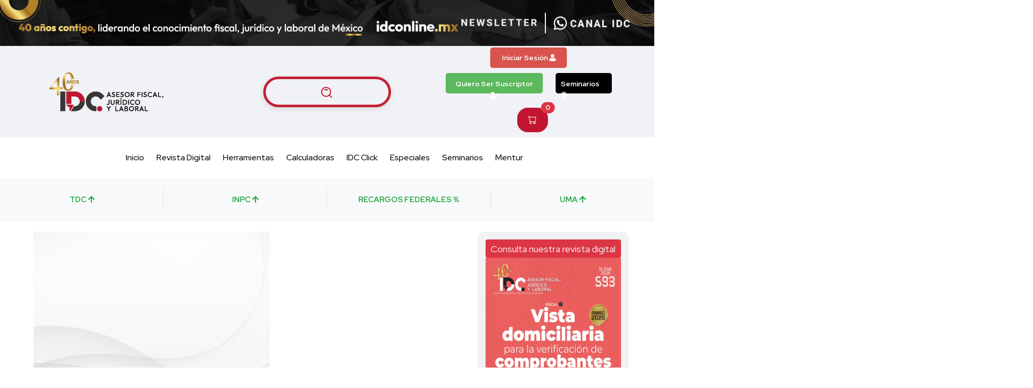

--- FILE ---
content_type: text/html; charset=UTF-8
request_url: https://idconline.mx/fiscal/la-empresa-consulta/2006/impuesto-sobre-la-renta/declaracion-de-clientes-y-proveedores
body_size: 10694
content:

<!doctype html>
<html class="no-js" lang="es">

<head>
  <meta charset="utf-8">
  <meta http-equiv="x-ua-compatible" content="ie=edge">
  <!-- <title>IDC</title> -->
  <title> IDC</title>
  <script>
    document.domain = "idconline.mx";
  </script>
  <!-- <meta name="robots" content="noindex, follow" /> -->
  <!-- <meta name="robots" content="all" /> -->
  <meta name="robots" content="index, follow">


  <!-- <meta name="description" content="IDC Online"> -->
  <meta name="description" content="Artículos de análisis, indicadores, herramientas y calculadoras útiles para el cumplimiento de obligaciones fiscales, legales, laborales, de seguridad social, y de comercio exterior.">
  <meta name="keywords"
    content="Análisis de obligaciones fiscales, Indicadores fiscales útiles, Herramientas de cumplimiento legal, Calculadoras de obligaciones fiscales, Cumplimiento de obligaciones fiscales, Obligaciones legales y laborales, Seguridad social y obligaciones laborales, Herramientas de comercio exterior, Indicadores de comercio exterior, Análisis de seguridad social, Calculadoras de seguridad social">
  <link rel="canonical" href="https://idconline.mx/fiscal/la-empresa-consulta/2006/impuesto-sobre-la-renta/declaracion-de-clientes-y-proveedores">

  <!-- Metatags de Open Graph -->
  <!-- <meta property="og:type" content="website"> -->
  <meta property="og:type" content="article">
  <meta property="og:title" content="idconline">
  <meta property="og:description" content="Artículos de análisis, indicadores, herramientas y calculadoras útiles para el cumplimiento de obligaciones fiscales, legales, laborales, de seguridad social, y de comercio exterior.">
  <meta property="og:image" content="https://idconline.mx/assets/images/thumbnail.png">
  <meta property="og:url" content="https://idconline.mx/fiscal/la-empresa-consulta/2006/impuesto-sobre-la-renta/declaracion-de-clientes-y-proveedores">

  <!-- Twitter Cards -->
  <meta name="twitter:card" content="summary_large_image">
  <meta name="twitter:title" content="idconline">
  <meta name="twitter:description" content="Artículos de análisis, indicadores, herramientas y calculadoras útiles para el cumplimiento de obligaciones fiscales, legales, laborales, de seguridad social, y de comercio exterior.">
  <meta name="twitter:image" content="https://idconline.mx/assets/images/thumbnail.png"">

  <!-- Another Cards -->
  <meta property="og:site_name" content="idconline">
  <meta property="og:locale" content="es_MX">
  <meta name="viewport" content="width=device-width, initial-scale=1.0, shrink-to-fit=no">
  <base href="https://idconline.mx/" />
  <!-- Favicon -->
  <link rel="shortcut icon" type="image/x-icon" href="assets/images/favicon.idc.png">
  <link rel="preconnect" href="https://cdn.jsdelivr.net">
  <link rel="preconnect" href="https://cdnjs.cloudflare.com">
  <link rel="dns-prefetch" href="//www.googletagmanager.com">
  <link rel="dns-prefetch" href="//securepubads.g.doubleclick.net">
  <link rel="preconnect" href="https://cms.idconline.mx" crossorigin>

  
  <!-- CSS Crítico - Carga inmediata -->
  <link rel="stylesheet" href="assets/css/vendor/bootstrap.min.css">
  <link rel="stylesheet" href="assets/css/style.min.css">  

  <!-- CSS No crítico - Carga diferida -->
  <link rel="preload" href="https://cdn.jsdelivr.net/npm/bootstrap-icons@1.11.3/font/bootstrap-icons.min.css" as="style" onload="this.onload=null;this.rel='stylesheet'">
  <link rel="preload" href="assets/css/vendor/font-awesome.css" as="style" onload="this.onload=null;this.rel='stylesheet'">
  <!-- <link rel="preload" href="https://cdnjs.cloudflare.com/ajax/libs/font-awesome/6.4.0/css/all.min.css" as="style" onload="this.onload=null;this.rel='stylesheet'"> -->
  <link rel="preload" href="assets/css/vendor/slick.css" as="style" onload="this.onload=null;this.rel='stylesheet'">
  <link rel="preload" href="assets/css/vendor/slick-theme.css" as="style" onload="this.onload=null;this.rel='stylesheet'">
  <link rel="preload" href="assets/css/vendor/base.css" as="style" onload="this.onload=null;this.rel='stylesheet'">
  <link rel="preload" href="assets/css/extra.css" as="style" onload="this.onload=null;this.rel='stylesheet'">
  <link rel="preload" href="https://cdn.jsdelivr.net/npm/swiper@11/swiper-bundle.min.css" as="style" onload="this.onload=null;this.rel='stylesheet'">
  <link rel="preload" href="https://cdnjs.cloudflare.com/ajax/libs/toastify-js/1.6.1/toastify.css" as="style" onload="this.onload=null;this.rel='stylesheet'">

    <!-- Fallback para navegadores que no soporten preload -->
  <noscript>
    <link rel="stylesheet" href="https://cdn.jsdelivr.net/npm/bootstrap-icons@1.11.3/font/bootstrap-icons.min.css">
    <link rel="stylesheet" href="assets/css/vendor/font-awesome.css">
    <link rel="stylesheet" href="https://cdnjs.cloudflare.com/ajax/libs/font-awesome/6.4.0/css/all.min.css">
    <link rel="stylesheet" href="assets/css/vendor/slick.css">
    <link rel="stylesheet" href="assets/css/vendor/slick-theme.css">
    <link rel="stylesheet" href="assets/css/vendor/base.css">
    <link rel="stylesheet" href="assets/css/extra.css">
    <link rel="stylesheet" href="https://cdn.jsdelivr.net/npm/swiper@11/swiper-bundle.min.css">
    <link rel="stylesheet" href="https://cdnjs.cloudflare.com/ajax/libs/toastify-js/1.6.1/toastify.css">
  </noscript>
  <!-- Marfeel -->
  <script defer type="text/javascript">
    ! function() {
      "use strict";

      function e(e) {
        var t = !(arguments.length > 1 && void 0 !== arguments[1]) || arguments[1],
          c = document.createElement("script");
        c.src = e, t ? c.type = "module" : (c.async = !0, c.type = "text/javascript", c.setAttribute("nomodule", ""));
        var n = document.getElementsByTagName("script")[0];
        n.parentNode.insertBefore(c, n)
      }! function(t, c) {
        ! function(t, c, n) {
          var a, o, r;
          n.accountId = c, null !== (a = t.marfeel) && void 0 !== a || (t.marfeel = {}), null !== (o = (r = t.marfeel).cmd) && void 0 !== o || (r.cmd = []), t.marfeel.config = n;
          var i = "https://sdk.mrf.io/statics";
          e("".concat(i, "/marfeel-sdk.js?id=").concat(c), !0), e("".concat(i, "/marfeel-sdk.es5.js?id=").concat(c), !1)
        }(t, c, arguments.length > 2 && void 0 !== arguments[2] ? arguments[2] : {})
      }(window, 6131, {} /* Config */ )
    }();
  </script>
  <!-- AMP -->
  <script async custom-element="amp-analytics" src="https://cdn.ampproject.org/v0/amp-analytics-0.1.js"></script>
  <!-- Taboola -->
  <script defer type="text/javascript">
    window._taboola = window._taboola || [];
    _taboola.push({
      article: 'auto'
    });
    ! function(e, f, u, i) {
      if (!document.getElementById(i)) {
        e.async = 1;
        e.src = u;
        e.id = i;
        f.parentNode.insertBefore(e, f);
      }
    }(document.createElement('script'),
      document.getElementsByTagName('script')[0],
      '//cdn.taboola.com/libtrc/ginmedia-idc/loader.js',
      'tb_loader_script');
    if (window.performance && typeof window.performance.mark == 'function') {
      window.performance.mark('tbl_ic');
    }
  </script>

  <!-- <link rel="stylesheet" href="assets/css/carrusel.css">
  <link rel="stylesheet" href="assets/css/carrusel-lvstreaming.css"> -->


  <!-- Scripts Diferidos para Evitar Bloqueos -->
  <script defer src="https://cdn.jsdelivr.net/npm/swiper@11/swiper-bundle.min.js"></script>
  <!--   <script defer src="https://cdn.jsdelivr.net/npm/bootstrap@5.3.0/dist/js/bootstrap.bundle.min.js"></script>
  <script defer src="https://cdn.jsdelivr.net/npm/sweetalert2@11"></script>
  <script defer src="https://cdn.jsdelivr.net/npm/toastify-js"></script>
  <script defer src="https://cdnjs.cloudflare.com/ajax/libs/popper.js/1.14.3/umd/popper.min.js"></script> -->
  <script defer src="https://platform-api.sharethis.com/js/sharethis.js#property=642c58da3337a000130c3569&product=inline-share-buttons"></script>
  
  
  
  <style>
    img {
      image-rendering: auto !important;
    }

    iframe {
      width: 100% !important;
    }

    iframe[src*="youtube.com"] {
      /* width: 100% !important; */
      /* Hace que el iframe ocupe el 100% del ancho del contenedor */
      height: 600px !important;
      /* Ajusta la altura automáticamente para mantener la relación de aspecto */
      border: 0 !important;
      /* Elimina el borde del iframe */
    }

    .iframe {
      height: 600px;
    }

    /* Opcional: para mantener una relación de aspecto 16:9 */
    .embed-container {
      position: relative;
      padding-bottom: 56.25%;
      /* 16:9 aspect ratio */
      height: 0;
      overflow: hidden;
      max-width: 100%;
      /* Hace que el contenedor ocupe el 100% del ancho del elemento padre */
    }

    .embed-container iframe {
      position: absolute;
      top: 0;
      left: 0;
      width: 100%;
      height: 100%;
    }

    .data-display {
          background-color: #f8f9fa;
          padding: 15px;
          border-radius: 8px;
          box-shadow: 0 2px 5px rgba(0, 0, 0, 0.1);
        }

        .data-item {
          text-align: center;
          padding: 15px;
          position: relative;
        }

        .data-item .date {
          font-weight: bold;
          font-size: 10px;
          color: #6c757d;
        }

        .data-item .value {
          font-size: 15px;
          font-weight: bold;
        }

        .data-item .up {
          color: #28a745;
        }

        .data-item .down {
          color: #dc3545;
        }

        .separator {
          position: absolute;
          top: 10%;
          right: 0;
          width: 1px;
          height: 80%;
          background-color: #dee2e6;
        }

        /* Estilos de los botones */
        .login-button {
          background-color: #d9534f;
          color: white;
          border: none;
          padding: 10px 10px;
          font-size: 14px;
          font-weight: bold;
          cursor: pointer;
          display: inline-block;
          border-radius: 5px;
          text-decoration: none;
          width: 150px;
          height: 40px;
        }

        .login-button:hover {
          background-color: #c9302c;
          color: white !important;
        }

        .suscribe-button {
          background-color: #5cb85c;
          color: white;
          border: none;
          padding: 10px 10px;
          font-size: 14px;
          font-weight: bold;
          cursor: pointer;
          display: inline-block;
          border-radius: 5px;
          text-decoration: none;
          width: 190px;
          height: 40px;
        }

        .suscribe-button:hover {
          background-color: #4cae4c;
          color: white !important;
        }

        .seminars-button {
          background-color: #000;
          color: white;
          border: none;
          padding: 10px 10px;
          font-size: 14px;
          font-weight: bold;
          cursor: pointer;
          display: inline-block;
          border-radius: 5px;
          text-decoration: none;
          width: 110px;
          height: 40px;
        }

        .seminars-button:hover {
          background-color: #0c0c0c;
          color: white !important;
        }

        /* Flexbox para alineación y ajuste responsivo */
        .header-top-bar {
          display: flex;
          justify-content: center;
          flex-wrap: wrap;
          align-items: center;
        }

        .metabar-block {
          display: flex;
          flex-wrap: wrap;
          justify-content: center;
          align-items: center;
        }

        /* Ajuste responsivo */
        @media (max-width: 576px) {
          .metabar-block {
            flex-direction: row;
          }

          .metabar-block li {
            margin-bottom: 15px;
          }

          .mr-2 {
            margin-right: 0 !important;
            margin-bottom: 15px;
          }
        }

        .btn-group .btn {
          transition: background-color 0.3s ease, color 0.3s ease;
          white-space: nowrap;
        }

        .btn-group .btn:hover {
          background-color: darkred;
          color: white;
        }

        .dropdown-menu {
          background-color: #f8f9fa;
          border: 1px solid #f8f9fa;
          opacity: 0;
          visibility: hidden;
          transform: translateY(-10px);
          transition: opacity 0.3s ease, transform 0.3s ease, visibility 0.3s ease;
        }

        .dropdown-menu.show {
          opacity: 1;
          visibility: visible;
          transform: translateY(0);
        }

        .dropdown-item {
          color: #000;
        }

        .dropdown-item:hover {
          background-color: #f8f9fa;
          color: #000;
        }

        .dropdown-toggle::after {
          display: none;
        }

        .avatar-wrapper {
          position: relative;
          display: inline-block;
        }

        .status-dot {
          position: absolute;
          right: 0;
          bottom: 0;
          width: 12px;
          height: 12px;
          background-color: green;
          border-radius: 50%;
          border: 2px solid white;
          z-index: 2;
        }



        .hamburger-menu button {
          font-size: 1.5rem;
        }

        .logo img {
          margin: 10px !important;
        }

        @media (max-width: 768px) {
          .search-button-toggle {
            border: 0 !important;
            border-radius: 44px !important;
            width: 30px;
            height: 30px !important;
            font-size: 1.2rem !important;
            /* padding: 0 20px !important; */
            border: 2px solid #c32033 !important;
            box-shadow: 0 4px 12px rgba(0, 0, 0, 0.1) !important;
            transition: all 0.3s ease-in-out !important;
            color: #c32033 !important;
            background-color: #f0f2f5 !important;
            /* margin-top: 20px !important; */
          }
        }

        .mainmenu-nav {
          display: flex;
          justify-content: center;
        }

        .mainmenu {

          justify-content: center;
          list-style: none;
          padding: 0;
          margin: 0;
        }

        .mainmenu li {
          margin: 0 10px;
        }

        .list-unstyled li {
          margin-bottom: 10px;
          font-size: 18px;
        }
  </style>
  <!-- Codigo para anuncios de Google Tag Ads -->
      <!-- Google Ads carga DIFERIDA (no bloquea renderizado) -->
  <script>
  // Cargar Google Ads solo después del contenido principal
  function loadGoogleAds() {
    // Google Ads Scripts diferidos
    const adsScript = document.createElement('script');
    adsScript.src = 'https://pagead2.googlesyndication.com/pagead/js/adsbygoogle.js?client=ca-pub-1305656740564497';
    adsScript.async = true;
    adsScript.crossOrigin = 'anonymous';
    document.head.appendChild(adsScript);

    const gptScript = document.createElement('script');
    gptScript.src = 'https://securepubads.g.doubleclick.net/tag/js/gpt.js';
    gptScript.crossOrigin = 'anonymous';
    document.head.appendChild(gptScript);

    // Esperar a que los scripts se carguen antes de configurar
    gptScript.onload = function() {
      // TODA la configuración de Google Ads va aquí
      window.googletag = window.googletag || { cmd: [] };
      
      googletag.cmd.push(function() {
        // IDC_Leader_1_960x90 (Desktop only)
        googletag.defineSlot(
            '/22871133196/IDC_Leader_1_960x90',
            [
              [728, 90],
              [970, 90],
              [970, 250]
            ],
            'div-gpt-ad-22880070603-0'
          )
          .defineSizeMapping(
            googletag.sizeMapping()
            .addSize([1024, 0], [
              [970, 250],
              [970, 90]
            ])
            .addSize([768, 0], [
              [728, 90]
            ])
            .build()
          )
          .addService(googletag.pubads());

        // IDC_Leader_2_970x90 (Desktop + Mobile)
        googletag.defineSlot(
            '/22871133196/IDC_Leader_2_970x90',
            [
              [970, 250],
              [970, 90],
              [728, 90],
              [320, 100],
              [320, 50]
            ],
            'div-gpt-ad-22882071728-0'
          )
          .defineSizeMapping(
            googletag.sizeMapping()
            .addSize([1024, 0], [
              [970, 250],
              [970, 90]
            ])
            .addSize([768, 0], [
              [728, 90]
            ])
            .addSize([480, 0], [
              [320, 100]
            ])
            .addSize([0, 0], [
              [320, 50]
            ])
            .build()
          )
          .addService(googletag.pubads());

        // IDC_Bottom_1_728x90
        googletag.defineSlot(
            '/22871133196/IDC_Bottom_1_728x90',
            [
              [970, 90],
              [728, 90],
              [320, 100],
              [320, 50]
            ],
            'div-gpt-ad-23327358042-0'
          )
          .defineSizeMapping(
            googletag.sizeMapping()
            .addSize([1024, 0], [
              [970, 90]
            ])
            .addSize([768, 0], [
              [728, 90]
            ])
            .addSize([480, 0], [
              [320, 100]
            ])
            .addSize([0, 0], [
              [320, 50]
            ])
            .build()
          )
          .addService(googletag.pubads());

        // Sidebars - Fixed 300x250 only
        [
          ['div-gpt-ad-22880100280-0', '/22871133196/IDC_Box1_300x250'],
          ['div-gpt-ad-22880353219-0', '/22871133196/IDC_Box2_300x250'],
          ['div-gpt-ad-1743699124842-0', '/17722007/gm_sidebar_pos3']
        ].forEach(([id, path]) => {
          googletag.defineSlot(
              path,
              [300, 250],
              id
            )
            .defineSizeMapping(
              googletag.sizeMapping()
              .addSize([1024, 0], [
                [300, 250]
              ])
              .addSize([768, 0], [
                [300, 250]
              ])
              .addSize([0, 0], [
                [300, 250]
              ])
              .build()
            )
            .addService(googletag.pubads());
        });

        // IDC_Mobile_1_320x100
        googletag.defineSlot(
            '/22871133196/IDC_Mobile_1_320x100',
            [
              [320, 100],
              [320, 50],
              [300, 100],
              [300, 50]
            ],
            'div-gpt-ad-23328468476-0'
          )
          .defineSizeMapping(
            googletag.sizeMapping()
            .addSize([768, 0], [
              [320, 100],
              [300, 100]
            ])
            .addSize([0, 0], [
              [320, 50],
              [300, 50]
            ])
            .build()
          )
          .addService(googletag.pubads());

        // gm_body_pos1
        googletag.defineSlot(
            '/17722007/gm_body_pos1',
            [
              [336, 280],
              [336, 180],
              [300, 250],
              [320, 100]
            ],
            'div-gpt-ad-1743699313473-0'
          )
          .addService(googletag.pubads());

        // gm_body_pos2
        googletag.defineSlot(
            '/17722007/gm_body_pos2',
            [
              [336, 280],
              [336, 180],
              [300, 600]
            ],
            'div-gpt-ad-1743699388431-0'
          )
          .addService(googletag.pubads());

        // Configuración de targeting
                  googletag.pubads().setTargeting('sitio', 'IDC Online');
          googletag.pubads().setTargeting('template', 'home');
          googletag.pubads().setTargeting('categoria', 'home');
          googletag.pubads().setTargeting('pintaranuncios', 'true');
          console.log('Google Ads targeting set for home page');
        
        // Habilitar servicios
        googletag.pubads().enableSingleRequest();
        googletag.enableServices();

        // Renderizar todos los slots después de la configuración
        setTimeout(() => {
          [
            'div-gpt-ad-22880070603-0',
            'div-gpt-ad-22882071728-0',
            'div-gpt-ad-23327358042-0',
            'div-gpt-ad-22880100280-0',
            'div-gpt-ad-22880353219-0',
            'div-gpt-ad-1743699124842-0',
            'div-gpt-ad-23328468476-0',
            'div-gpt-ad-1743699313473-0',
            'div-gpt-ad-1743699388431-0'
          ].forEach(id => {
            const element = document.getElementById(id);
            if (element) {
              googletag.display(id);
              console.log('Displaying ad slot:', id);
            }
          });
        }, 500); // Pequeño delay para asegurar que todo esté listo

        console.log('Google Ads scripts loaded and configured');
      });
    };
  }

  // Cargar ads después del contenido principal
  if (document.readyState === 'loading') {
    document.addEventListener('DOMContentLoaded', () => {
      setTimeout(loadGoogleAds, 1000); // Esperar 1s después del DOM
    });
  } else {
    setTimeout(loadGoogleAds, 1000);
  }
  </script>

  <!-- Placeholders para anuncios mientras cargan -->
  <style>
  .ad-slot {
    background: #f5f5f5;
    border: 1px dashed #ddd;
    display: flex;
    align-items: center;
    justify-content: center;
    color: #999;
    font-size: 12px;
    min-height: 90px;
    margin: 10px auto;
    position: relative;
    transition: all 0.3s ease;
  }

  .ad-slot::before {
    content: 'Cargando publicidad...';
    position: absolute;
    z-index: 1;
  }

  /* Animación de carga */
  .ad-slot::after {
    content: '';
    position: absolute;
    top: 0;
    left: 0;
    right: 0;
    bottom: 0;
    background: linear-gradient(90deg, transparent 0%, rgba(255,255,255,0.4) 50%, transparent 100%);
    animation: shimmer 2s infinite;
    z-index: 2;
  }

  @keyframes shimmer {
    0% { transform: translateX(-100%); }
    100% { transform: translateX(100%); }
  }

  /* Estilos específicos por tipo de slot */
  .banner-slot { 
    min-height: 90px; 
    max-width: 970px; 
    width: 100%;
  }
  
  .sidebar-slot { 
    min-height: 250px; 
    width: 300px; 
    margin: 15px auto;
  }
  
  .mobile-slot { 
    min-height: 50px; 
    max-width: 320px; 
  }
  
  .body-slot { 
    min-height: 180px; 
    max-width: 336px; 
    margin: 15px auto;
  }

  /* Responsive adjustments */
  @media (max-width: 1024px) {
    .banner-slot { max-width: 728px; }
  }

  @media (max-width: 768px) {
    .banner-slot { 
      max-width: 320px; 
      min-height: 50px; 
    }
    .sidebar-slot { 
      width: 100%; 
      max-width: 300px; 
    }
  }

  /* Ocultar placeholder cuando el anuncio se carga */
  .ad-slot:has(> div) {
    border: none;
    background: transparent;
  }

  .ad-slot:has(> div)::before,
  .ad-slot:has(> div)::after {
    display: none;
  }

  .ad-slot > div {
    width: 100%;
  }

  /* IFRAMES ARTICULOS */
  /* LAZY LOADING IFRAMES - Sistema simplificado */
.lazy-iframe {
    background: #f8f9fa;
    border: 2px dashed #dee2e6;
    border-radius: 8px;
    display: flex;
    align-items: center;
    justify-content: center;
    color: #6c757d;
    font-size: 14px;
    font-weight: 500;
    margin: 15px auto;
    position: relative;
    min-height: 200px;
    transition: all 0.3s ease;
}

/* Animación de carga */
.lazy-iframe::before {
    content: 'Cargando contenido...';
    text-align: center;
    padding: 20px;
}

.lazy-iframe::after {
    content: '';
    position: absolute;
    top: 0;
    left: 0;
    right: 0;
    bottom: 0;
    background: linear-gradient(90deg, transparent 0%, rgba(255,255,255,0.6) 50%, transparent 100%);
    animation: shimmer 2s infinite;
    border-radius: 6px;
}

@keyframes shimmer {
    0% { transform: translateX(-100%); }
    100% { transform: translateX(100%); }
}

/* Estilos por tipo de contenido */
.youtube-placeholder {
    background: linear-gradient(135deg, #ff0000 0%, #cc0000 100%);
    color: white;
    border-color: #ff4444;
    min-height: 315px;
    max-width: 560px;
}

.youtube-placeholder::before {
    content: '▶ Cargando video de YouTube...';
}

.tiktok-placeholder {
    background: linear-gradient(135deg, #ff0050 0%, #000000 100%);
    color: white;
    border-color: #ff4477;
    min-height: 400px;
    max-width: 325px;
}

.tiktok-placeholder::before {
    content: '♪ Cargando video de TikTok...';
}

.spotify-placeholder {
    background: linear-gradient(135deg, #1db954 0%, #1ed760 100%);
    color: white;
    border-color: #1ed760;
    min-height: 232px;
    max-width: 400px;
}

.spotify-placeholder::before {
    content: '♫ Cargando contenido de Spotify...';
}

.vimeo-placeholder {
    background: linear-gradient(135deg, #1ab7ea 0%, #1e88e5 100%);
    color: white;
    border-color: #1ab7ea;
    min-height: 315px;
    max-width: 560px;
}

.vimeo-placeholder::before {
    content: '▶ Cargando video de Vimeo...';
}

.twitter-placeholder {
    background: linear-gradient(135deg, #1da1f2 0%, #0d8bd9 100%);
    color: white;
    border-color: #1da1f2;
    min-height: 250px;
    max-width: 550px;
}

.twitter-placeholder::before {
    content: '🐦 Cargando tweet...';
}

.instagram-placeholder {
    background: linear-gradient(135deg, #e4405f 0%, #c13584 50%, #833ab4 100%);
    color: white;
    border-color: #e4405f;
    min-height: 300px;
    max-width: 400px;
}

.instagram-placeholder::before {
    content: '📷 Cargando post de Instagram...';
}

.generic-placeholder {
    background: #f8f9fa;
    color: #6c757d;
    border-color: #dee2e6;
}

.generic-placeholder::before {
    content: '📄 Cargando contenido...';
}

/* Estado cargado - ocultar placeholder */
.lazy-iframe.loaded {
    background: transparent;
    border: none;
    padding: 0;
}

.lazy-iframe.loaded::before,
.lazy-iframe.loaded::after {
    display: none;
}

.lazy-iframe iframe {
    width: 100%;
    height: 100%;
    border: none;
    border-radius: 8px;
    box-shadow: 0 4px 15px rgba(0,0,0,0.1);
}

/* Responsive */
@media (max-width: 768px) {
    .youtube-placeholder,
    .vimeo-placeholder {
        max-width: 100%;
        min-height: 200px;
    }
    
    .tiktok-placeholder {
        max-width: 100%;
        min-height: 300px;
    }
    
    .spotify-placeholder {
        max-width: 100%;
        min-height: 180px;
    }
    
    .twitter-placeholder {
        max-width: 100%;
        min-height: 200px;
    }
    
    .instagram-placeholder {
        max-width: 100%;
        min-height: 250px;
    }
    
    .lazy-iframe {
        margin: 10px auto;
        font-size: 13px;
    }
}

/* Optimización para performance */
.lazy-iframe {
    contain: layout style paint;
}
  </style>

  <!-- ALTERNATIVA: Si siguen sin aparecer, usar IntersectionObserver -->
  <script>
  // Observer para cargar anuncios cuando sean visibles
  function setupAdObserver() {
    const adSlots = document.querySelectorAll('[id^="div-gpt-ad-"]');
    
    const observer = new IntersectionObserver((entries) => {
      entries.forEach(entry => {
        if (entry.isIntersecting && !entry.target.hasAttribute('data-ad-loaded')) {
          const slotId = entry.target.id;
          console.log('Loading ad for visible slot:', slotId);
          
          // Marcar como cargado para evitar duplicados
          entry.target.setAttribute('data-ad-loaded', 'true');
          
          // Renderizar el anuncio
          if (window.googletag && window.googletag.display) {
            googletag.display(slotId);
          }
          
          observer.unobserve(entry.target);
        }
      });
    }, {
      rootMargin: '100px' // Cargar antes de que sea visible
    });

    adSlots.forEach(slot => observer.observe(slot));
  }

  // Configurar observer después de cargar Google Ads
  document.addEventListener('DOMContentLoaded', () => {
    setTimeout(() => {
      if (window.googletag) {
        setupAdObserver();
      }
    }, 2000); // Esperar a que Google Ads esté listo
  });
  </script>
  </head>

<body>
  <script async src="https://www.googletagmanager.com/gtag/js?id=GTM-W3PTKB9"></script>
  <script>
    window.dataLayer = window.dataLayer || [];

    function gtag() {
      dataLayer.push(arguments);
    }
    gtag('js', new Date());

    gtag('config', 'GTM-W3PTKB9');
  </script>
  <script>
    (function(w, d, s, l, i) {
      w[l] = w[l] || [];
      w[l].push({
        'gtm.start': new Date().getTime(),
        event: 'gtm.js'
      });
      var f = d.getElementsByTagName(s)[0],
        j = d.createElement(s),
        dl = l != 'dataLayer' ? '&l=' + l : '';
      j.async = true;
      j.src =
        '//www.googletagmanager.com/gtm.js?id=' + i + dl;
      f.parentNode.insertBefore(j, f);
    })(window, document, 'script', 'dataLayer', 'GTM-W3PTKB9');
  </script>
  <div class="main-wrapper">
    <div class="mouse-cursor cursor-outer"></div>
    <div class="mouse-cursor cursor-inner"></div>
    
      <!-- Banner principal IDC -->
<div class="row m-0 position-relative banner-container">
    <!-- Imagen de fondo del banner -->
    <div class="col-lg-12 p-0">
        <img class="w-100 banner-image" src="assets/images/banner-header.webp" alt="Banner Images" width="250" height="25">
    </div>

    <!-- Contenedor de botones -->
    <div class="position-absolute d-flex justify-content-end align-items-center button-container">

        <!-- Botón newsletter -->
        <div data-bs-toggle="modal" data-bs-target="#newsletterModal" class="button-newsletter">
        </div>

        <!-- Línea vertical blanca -->
        <div class="vertical-line"></div>

        <!-- Botón canal -->
        <a href="https://www.whatsapp.com/channel/0029VaKphpS2P59eUsU88o0Y" target="_blank" class="button-canal" aria-label="Canal de WhatsApp">
        </a>
    </div>
</div>

<style>
    /* Estilos generales */
    .banner-container {
        position: relative;
    }

    .banner-image {
        width: 100%;
    }

    .button-container {
        top: 50%;
        right: 0;
        transform: translateY(-50%);
    }

    .button-newsletter {
        background: url('assets/images/newsletter.webp') no-repeat center center;
        background-size: contain;
        width: 150px;
        height: 50px;
        cursor: pointer;
        margin-right: 15px;
    }

    .vertical-line {
        width: 2px;
        height: 40px;
        background-color: white;
        margin-right: 15px;
    }

    .button-canal {
        background: url('assets/images/canal.webp') no-repeat center center;
        background-size: contain;
        width: 150px;
        height: 50px;
        cursor: pointer;
        margin-right: 40px;
    }

    /* Estilos para tablets y móviles */
    @media (max-width: 991px) {
        .banner-image {
            content: url('assets/images/banner-header-dos.png');

        }

        .button-container {
            padding: 20px;
        }

    }
</style>


<!-- Modal de Newsletter -->
<div class="modal fade" id="newsletterModal" tabindex="-1" aria-labelledby="newsletterModalLabel"
    aria-hidden="true">
    <div class="modal-dialog"
        style="position: absolute !important; top: 50% !important; left: 50% !important; transform: translate(-50%, -50%) !important;">
        <div class="modal-content">
            <div class="modal-header bg-white">
                <h5 class="modal-title" id="newsletterModalLabel">Suscríbete a nuestro Newsletter</h5>
                <button type="button" class="btn-close" data-bs-dismiss="modal" aria-label="Close"></button>
            </div>
            <div class="modal-body">
                <form id="newsletterForm">
                    <div class="mb-3">
                        <label for="newsletterEmail" class="form-label">Correo electrónico</label>
                        <input type="email" class="form-control" id="newsletterEmail" placeholder="Ingresa tu correo" name="email">
                    </div>
                    <button type="submit" class="btn btn-primary" style="font-size: 15px !important;">Suscribirse</button>
                </form>
            </div>
        </div>
    </div>
</div>


      <!--TODO: Header -->
      <header class="header axil-header header-style-6  header-light header-sticky ">
        <div class="header-top">
          <div class="row align-items-center">
            <!-- Logo -->
            <div class="col-lg-4 col-md-6 col-sm-6 col-6">
              <div class="logo">
                <a href="#">
                  <img class="dark-logo" src="assets/images/IDC_dark.png" alt="IDC Logo">
                  <img class="light-logo" src="assets/images/IDC_white.png" alt="IDC Logo">
                </a>
              </div>
            </div>

            <!-- Botones y Menú -->
            <div class="col-lg-4 col-md-6 col-sm-6 col-6 text-right d-block">
              <div class="header-buttons d-flex align-items-center justify-content-center">
                <!-- Botón de búsqueda -->
                <button type="submit" class="search-button-toggle" data-bs-toggle="modal" data-bs-target="#searchModal"
                  aria-label="Buscar artículos"><svg xmlns="http://www.w3.org/2000/svg" width="1em" height="1em"
                    viewBox="0 0 48 48">
                    <g fill="none" stroke="#c32033" stroke-linejoin="round" stroke-width="4">
                      <path d="M21 38c9.389 0 17-7.611 17-17S30.389 4 21 4S4 11.611 4 21s7.611 17 17 17Z" />
                      <path stroke-linecap="round"
                        d="M26.657 14.343A7.975 7.975 0 0 0 21 12a7.975 7.975 0 0 0-5.657 2.343m17.879 18.879l8.485 8.485" />
                    </g>
                  </svg></button>


                <!-- Menú hamburguesa -->
                <div class="hamburger-menu d-lg-none">
                  <button class="btn btn-outline-secondary" aria-label="Abrir menú">
                    <i class="fal fa-bars"></i>
                  </button>
                </div>
              </div>
            </div>

            <!-- Sección de escritorio -->
            <div class="col-lg-4 d-md-flex justify-content-lg-end mt-1">
              <div class="header-top-bar d-flex justify-content-end align-items-center">
                <ul class="metabar-block list-unstyled d-flex align-items-center">
                                    <!-- TODO: Botones de Login y suscripción -->
                                      <li class="me-4">
                      <button class="login-button" data-bs-toggle="modal" data-bs-target="#loginRegisterModal">
                        Iniciar Sesión <i class="fas fa-user"></i>
                      </button>
                    </li>
                                                        <li class="me-4">
                      <a href="suscribete" class="suscribe-button text-center">
                        Quiero Ser Suscriptor <i class="fas fa-user-plus"></i>
                      </a>
                    </li>
                                    <li class="me-4">
                    <a href="seminarios" class="seminars-button">
                      Seminarios <i class="fa fa-podcast" aria-hidden="true"></i>
                    </a>
                  </li>
                                      <li>
                      <div class="dropdown-center cart-dropdown">
                        <a class="btn btn-primary fs-3" href="?v=payment.cart">
                          <i class="bi bi-cart position-static"></i>
                          <span class="position-absolute top-0 start-100 translate-middle badge rounded-pill bg-danger" id="cartQuantityProducts">
                            0                            <span class="visually-hidden">productos en el carrito</span>
                          </span>
                        </a>
                      </div>
                    </li>
                                  </ul>
              </div>
            </div>
          </div>

        </div>

        <div class="header-bottom">
          <div class="row justify-content-center align-items-center">
            <div class="col-xl-9 col-12">
              <div class="mainmenu-wrapper d-none d-lg-block">
                <nav class="mainmenu-nav">
                  <!-- Start Mainmanu Nav -->
                  <ul class="mainmenu">
                    <li><a href="./">Inicio</a></li>
                    <li><a href="revista-digital">Revista Digital</a></li>
                    <li><a href="herramientas">Herramientas</a></li>
                    <li><a href="calculadoras">Calculadoras</a></li>
                    <li><a href="idcclick">IDC Click</a></li>
                    <li><a href="especiales">Especiales</a></li>
                    <li><a href="seminarios">Seminarios</a></li>
                    <li><a href="https://www.promocionesidconline.mx/mentur-business-consulting">Mentur</a></li>
                  </ul>
                  <!-- End Mainmanu Nav -->
                </nav>
              </div>
            </div>
          </div>
        </div>

      </header>
      <!-- Header -->

      <!-- Start Mobile Menu Area  -->
      <div class="popup-mobilemenu-area">
        <div class="inner">
          <div class="mobile-menu-top">
            <div class="logo">
              <a href="#">
                <img class="dark-logo" src="assets/images/IDC_dark.png" alt="Blogar logo">
                <img class="light-logo" src="assets/images/IDC_white.png" alt="Blogar logo">
              </a>
            </div>
            <div class="mobile-close">
              <div class="icon">
                <i class="fal fa-times"></i>
              </div>
            </div>
          </div>
          <ul class="mainmenu">
            <li><a href="./">Inicio</a></li>

            <li><a href="revista-digital">Revista Digital</a></li>
            <li><a href="herramientas">Herramientas</a></li>
            <li><a href="calculadoras">Calculadoras</a></li>
            <li><a href="idcclick">IDC Click</a></li>
            <li><a href="especiales">Especiales</a></li>
            <li><a href="./?v=seminars.main">Seminarios</a></li>
            <li><a href="https://www.promocionesidconline.mx/mentur-business-consulting">Mentur</a></li>
          </ul>

        </div>
      </div>
      <!-- End Mobile Menu Area  -->

      <!-- datos federales -->
            <!-- datos federales -->
      <div class="data-display">
        <div class="row">
          <div class="col data-item">
            <div class="date"></div>
            <a href="fiscal-contable/indicadores/tipo-de-cambio">
              <div class="value up">
                TDC                 <i class="fas fa-arrow-up"></i>
              </div>
            </a>
            <div class="separator"></div>
          </div>

          <div class="col data-item">
            <div class="date"></div>
            <a href="fiscal-contable/indicadores/inpc-base-2q-julio-2018-100">
              <div class="value up">
                INPC                 <i class="fas fa-arrow-up"></i>
              </div>
            </a>
            <div class="separator"></div>
          </div>
          <div class="col data-item">
            <div class="date"></div>
            <a href="fiscal/indicadores-financieros/tasas-de-recargos/recargo-federales">
              <div class="value up">
                RECARGOS FEDERALES %
              </div>
            </a>
            <div class="separator"></div>
          </div>
          <div class="col data-item">
            <div class="date"></div>
            <a href="fiscal-contable/2018/07/13/unidad-de-medida-y-actualizacion">
              <div class="value up">
                UMA                 <i class="fas fa-arrow-up"></i>
              </div>
            </a>
          </div>
        </div>
      </div>
    <!-- Start Articles and Magazine  -->
<div class="d-none testing">string(1) "1"
</div>
<div class="axil-post-list- post-listview-visible-color axil-section-gap bg-color-white">
  <div class="container">
    <div class="row">
      <!-- <div class="col-lg-8 col-xl-8"></div> -->
      <div class="col-xl-5 col-lg-5 col-md-12 col-12">

        <!-- Start Post Grid  -->
        <div class="featured-post-card">
          <!-- Imagen -->
          <div class="featured-image-container">
                          <img src="https://multiapps.slm.cloud/idconline/assets/images/19.svg" alt="Default banner" class="featured-image-fallback">
                      </div>

          <!-- Contenido -->
          <div class="featured-content">
            <div class="post-cat">
              <div class="post-cat-list ">
                <a class="hover-flip-item-wrapper" href="">
                  <span class="tag-fiscal" style="background-color: #000;">
                    <span>No existe</span>
                  </span>
                </a>
              </div>
            </div>

            <h2 class="featured-title">
              <a href="">
                              </a>
            </h2>

            <hr class="featured-separator">

                      </div>
        </div>
        <!-- End Post Grid -->
      </div>
      <div class="col-xl-4 col-lg-4 col-md-12 col-12 mt_md--30 mt_sm--30">
        <div class="carrusel-nw-horizontal">
          <div class="carrusel-inner">
                                              </div>
              </div>
          </div>
          <div class="col-lg-3 col-xl-3 mt_md--40 mt_sm--40 bg-color-grey py-4" style="border-radius: 10px;">
            <a href="revista-digital" style="height: 100%;display: flex;flex-direction: column;">
              <button class="btn btn-danger">
                <span style="font-size:18px;">Consulta nuestra&nbsp;revista&nbsp;digital</span>
              </button>

              <!-- <img class="w-100" src="assets/images/edicion-digital.jpeg" alt="Revista&nbsp;Digital" loading="lazy"> -->
              <img class="w-100" src="https://cms.idconline.mx/store/home_magazine/main_magazine.webp"
                alt="Revista&nbsp;Digital" loading="lazy" style="flex: 1;" width="250" height="250">
            </a>
          </div>
        </div>
      </div>
    </div>
    <!-- End Articles and Magazine  -->


    <!-- Start Ad -->
    <div class="container">
      <div class="row my-3">
        <div class="col-12 align-self-center">
          <center>
          <div class="ad-slot banner-slot" id="div-gpt-ad-22880070603-0"></div>
        </center>
        </div>
      </div>
    </div>
    <!-- End Ad -->


    <!-- Start Carousel of Articles -->
    <div class="axil-post-list- post-listview-visible-color axil-section-gap mb-5">
      <div class="container">
        <div class="row">
          <div class="col-lg-9 col-xl-9">
            <br>
            <br>
            <!-- carousel -->
            <div class="carousel">
              <!-- list item -->
              <div class="list">
                              </div>

              <!-- list thumbnail -->
              <div class="thumbnail-carousel">
                              </div>

              <!-- next prev -->
              <div class="arrows">
                <button id="prev">
                  < </button>
                    <button id="next">></button>
              </div>

              <!-- time running -->
              <div class="time"></div>
            </div>

            <!-- fin de carousel -->

          </div>
          <div class="col-lg-3 col-xl-3 mt_md--40 mt_sm--40 mb-3 mt-3">
            <!-- Start Sidebar   -->
            <div class="sidebar-inner p-3 mt-3 mb-5">

              <!-- Start Single Widget  -->
              <div class="axil-banner">
                <div class="thumbnail mt-3">
                  <div class="ad-slot sidebar-slot-300x250" id="div-gpt-ad-22880100280-0">
                  </div>
                </div>
              </div>
              <br>
              <br>
              <br>
              <div class="axil-banner">
                <div class="thumbnail">
<div class="ad-slot sidebar-slot-300x250" id="div-gpt-ad-22880353219-0">
                  </div>
              </div>

              </div>
              <!-- End Single Widget  -->
              <br>
            </div>
            <!-- End Sidebar   -->
          </div>
        </div>
      </div>
    </div>
    <!-- End Carousel of Articles  -->
    <br><br><br>

    <!-- Start Video and Podcast -->
    <div class="axil-video-post- axil-section-gap bg-color-black multimedia">
      <div class="container">
        <div class="row mb-4">
          <div class="col-lg-6 text-left">
            <div class="section-title">
              <h2 class="title text-white">Podcast</h2>
            </div>
          </div>
          <div class="col-lg-6 text-right">
            <div class="section-title">
              <h2 class="title text-white">Videos</h2>
            </div>
          </div>
        </div>
        <div class="row">
          <div class="col-lg-6 col-md-12">
                        <div class="row mt-3">
                                        </div>
          </div>

          <div class="col-lg-6 col-md-12">
                        <div class="row mt-3">
                                        </div>
          </div>
        </div>
      </div>
    </div>
    <br>
    <div class="container">
      <div class="row my-3 justify-content-center">
        <div>
          <div class="ad-slot banner-slot" id="div-gpt-ad-1747323087760-0">
          </div>
        </div>
      </div>
    </div>

    <br>
    <!-- Start Slider live Streaming -->
    <div class="container">
      <div id="carruselEjemplo" class="carrusel deslizante" data-bs-ride="carrusel">
        <div class="carrusel-personalizado-interno">
                  </div>
        <div class="indicadores-carrusel-personalizado">
          

--- FILE ---
content_type: text/html; charset=utf-8
request_url: https://www.google.com/recaptcha/api2/aframe
body_size: 269
content:
<!DOCTYPE HTML><html><head><meta http-equiv="content-type" content="text/html; charset=UTF-8"></head><body><script nonce="QNRBjKkOwlXHBOdelm9bQg">/** Anti-fraud and anti-abuse applications only. See google.com/recaptcha */ try{var clients={'sodar':'https://pagead2.googlesyndication.com/pagead/sodar?'};window.addEventListener("message",function(a){try{if(a.source===window.parent){var b=JSON.parse(a.data);var c=clients[b['id']];if(c){var d=document.createElement('img');d.src=c+b['params']+'&rc='+(localStorage.getItem("rc::a")?sessionStorage.getItem("rc::b"):"");window.document.body.appendChild(d);sessionStorage.setItem("rc::e",parseInt(sessionStorage.getItem("rc::e")||0)+1);localStorage.setItem("rc::h",'1768785995940');}}}catch(b){}});window.parent.postMessage("_grecaptcha_ready", "*");}catch(b){}</script></body></html>

--- FILE ---
content_type: image/svg+xml
request_url: https://multiapps.slm.cloud/idconline/assets/images/19.svg
body_size: 387411
content:
<svg xmlns="http://www.w3.org/2000/svg" xmlns:xlink="http://www.w3.org/1999/xlink" width="940" zoomAndPan="magnify" viewBox="0 0 705 591.000005" height="788" preserveAspectRatio="xMidYMid meet" version="1.0"><defs><filter x="0%" y="0%" width="100%" height="100%" id="8b7d970b9f"><feColorMatrix values="0 0 0 0 1 0 0 0 0 1 0 0 0 0 1 0 0 0 1 0" color-interpolation-filters="sRGB"/></filter><clipPath id="1a893e02d6"><path d="M 0.59375 0 L 704.402344 0 L 704.402344 590 L 0.59375 590 Z M 0.59375 0 " clip-rule="nonzero"/></clipPath><clipPath id="a69eae12cb"><path d="M 636.371094 504.398438 L 704.402344 504.398438 L 704.402344 590 L 636.371094 590 Z M 636.371094 504.398438 " clip-rule="nonzero"/></clipPath><clipPath id="7671e7a877"><path d="M 704.40625 703.808594 L 636.480469 703.808594 C 640.75 700.675781 645.011719 697.476562 649.253906 694.222656 C 667.867188 678.203125 686.257812 661.746094 704.40625 644.894531 L 704.40625 703.808594 M 665.382812 533.683594 C 678.480469 524.144531 691.484375 514.429688 704.40625 504.550781 L 704.40625 511.03125 C 691.179688 519.546875 678.085938 527.179688 665.382812 533.683594 " clip-rule="nonzero"/></clipPath><image x="0" y="0" width="63" xlink:href="[data-uri]" id="3c4a55af7d" height="180" preserveAspectRatio="xMidYMid meet"/><clipPath id="c53175a7df"><path d="M 544.875 527 L 595 527 L 595 564 L 544.875 564 Z M 544.875 527 " clip-rule="nonzero"/></clipPath><clipPath id="a0e3571742"><path d="M 544.976562 563.761719 C 548.804688 561.542969 552.589844 559.261719 556.320312 556.925781 C 569.304688 547.359375 581.953125 537.46875 594.242188 527.308594 C 593.351562 531.441406 592.371094 535.609375 591.308594 539.816406 C 588.570312 546.542969 585.785156 553.234375 582.960938 559.894531 C 569.1875 562.046875 556.652344 563.292969 544.976562 563.761719 " clip-rule="nonzero"/></clipPath><image x="0" y="0" width="47" xlink:href="[data-uri]" id="8409a42d01" height="35" preserveAspectRatio="xMidYMid meet"/><clipPath id="a8ade3b621"><path d="M 582.410156 402 L 704.402344 402 L 704.402344 560 L 582.410156 560 Z M 582.410156 402 " clip-rule="nonzero"/></clipPath><clipPath id="f2bac7ecbd"><path d="M 582.960938 559.894531 C 585.785156 553.234375 588.570312 546.542969 591.308594 539.816406 C 592.371094 535.609375 593.351562 531.441406 594.242188 527.308594 C 611.582031 512.964844 628.214844 498.046875 644.105469 482.667969 C 666.539062 456.136719 686.753906 429.570312 704.40625 402.636719 L 704.40625 504.550781 C 691.484375 514.429688 678.480469 524.144531 665.382812 533.683594 C 645.425781 543.894531 626.417969 551.328125 609.355469 554.972656 C 600.050781 556.960938 591.28125 558.601562 582.960938 559.894531 " clip-rule="nonzero"/></clipPath><image x="0" y="0" width="110" xlink:href="[data-uri]" id="9a17155de0" height="143" preserveAspectRatio="xMidYMid meet"/><clipPath id="a91a05843f"><path d="M 0.59375 540 L 565.988281 540 L 565.988281 590 L 0.59375 590 Z M 0.59375 540 " clip-rule="nonzero"/></clipPath><clipPath id="d0c6feb748"><path d="M 513.46875 703.808594 L 0.59375 703.808594 L 0.59375 594.039062 C 25.859375 573.804688 51.097656 556.53125 80.40625 540.90625 C 97.488281 541.785156 114.214844 543.316406 130.835938 545.425781 C 141.496094 548.707031 152.035156 552.28125 162.535156 556.121094 C 212.691406 578.371094 261.242188 602.378906 309.960938 626.242188 C 343.847656 636.214844 375.292969 642.0625 411.875 642.0625 C 431.339844 642.0625 452.253906 640.410156 475.777344 636.847656 C 505.3125 627.5625 535.644531 614.625 565.832031 598.824219 C 549.953125 633.640625 532.648438 668.261719 513.46875 703.808594 " clip-rule="nonzero"/></clipPath><image x="0" y="0" width="504" xlink:href="[data-uri]" id="beae554729" height="148" preserveAspectRatio="xMidYMid meet"/><clipPath id="a816df1c46"><path d="M 513 511 L 704.402344 511 L 704.402344 590 L 513 590 Z M 513 511 " clip-rule="nonzero"/></clipPath><clipPath id="b8d9acb836"><path d="M 636.480469 703.808594 L 513.46875 703.808594 C 532.648438 668.261719 549.953125 633.640625 565.832031 598.824219 C 575.5 593.765625 585.140625 588.414062 594.746094 582.796875 C 618.535156 567.035156 642.089844 550.640625 665.382812 533.683594 C 678.085938 527.179688 691.179688 519.546875 704.40625 511.03125 L 704.40625 644.894531 C 686.257812 661.746094 667.867188 678.203125 649.253906 694.222656 C 645.011719 697.476562 640.75 700.675781 636.480469 703.808594 " clip-rule="nonzero"/></clipPath><image x="0" y="0" width="172" xlink:href="[data-uri]" id="33860a17c8" height="175" preserveAspectRatio="xMidYMid meet"/><clipPath id="4ebdc01b21"><path d="M 130 545 L 583 545 L 583 590 L 130 590 Z M 130 545 " clip-rule="nonzero"/></clipPath><clipPath id="08ee236d8e"><path d="M 411.875 642.0625 C 375.292969 642.0625 343.847656 636.214844 309.960938 626.242188 C 261.242188 602.378906 212.691406 578.371094 162.535156 556.121094 C 152.035156 552.28125 141.496094 548.707031 130.835938 545.425781 C 150.558594 547.917969 170.113281 551.207031 189.898438 555.136719 C 239.128906 567.015625 287.652344 580.019531 336.269531 592.933594 C 362.441406 597.046875 386.222656 599.476562 410.875 599.476562 C 431.640625 599.476562 453.023438 597.742188 476.96875 593.847656 C 500.648438 586.398438 523.558594 576.132812 544.976562 563.761719 C 556.652344 563.292969 569.1875 562.046875 582.960938 559.894531 C 577.433594 572.945312 571.734375 585.894531 565.832031 598.824219 C 535.644531 614.625 505.3125 627.5625 475.777344 636.847656 C 452.253906 640.410156 431.339844 642.0625 411.875 642.0625 " clip-rule="nonzero"/></clipPath><image x="0" y="0" width="405" xlink:href="[data-uri]" id="f35f34b203" height="89" preserveAspectRatio="xMidYMid meet"/><clipPath id="4711774ed2"><path d="M 565 533 L 666 533 L 666 590 L 565 590 Z M 565 533 " clip-rule="nonzero"/></clipPath><clipPath id="51e9a65b55"><path d="M 565.832031 598.824219 C 571.734375 585.894531 577.433594 572.945312 582.960938 559.894531 C 591.28125 558.601562 600.050781 556.960938 609.355469 554.972656 C 626.417969 551.328125 645.425781 543.894531 665.382812 533.683594 C 642.089844 550.640625 618.535156 567.035156 594.746094 582.796875 C 585.140625 588.414062 575.5 593.765625 565.832031 598.824219 " clip-rule="nonzero"/></clipPath><image x="0" y="0" width="92" xlink:href="[data-uri]" id="921598cf2c" height="61" preserveAspectRatio="xMidYMid meet"/><clipPath id="7a3854ada8"><path d="M 0.59375 540 L 81 540 L 81 590 L 0.59375 590 Z M 0.59375 540 " clip-rule="nonzero"/></clipPath><clipPath id="9d794e3d01"><path d="M 0.59375 594.039062 L 0.59375 545.1875 C 7.339844 543.527344 14.195312 541.988281 21.207031 540.558594 C 29.984375 540.21875 38.625 540.046875 47.148438 540.046875 C 58.421875 540.046875 69.484375 540.339844 80.40625 540.90625 C 51.097656 556.53125 25.859375 573.804688 0.59375 594.039062 " clip-rule="nonzero"/></clipPath><image x="0" y="0" width="73" xlink:href="[data-uri]" id="97e9439413" height="51" preserveAspectRatio="xMidYMid meet"/><clipPath id="9665138535"><path d="M 57 237 L 561 237 L 561 379 L 57 379 Z M 57 237 " clip-rule="nonzero"/></clipPath><clipPath id="115f7800cd"><path d="M 405.671875 378.949219 C 398.871094 378.949219 391.832031 378.71875 384.492188 378.25 C 372.84375 377.507812 360.554688 376.539062 347.789062 375.4375 C 309.0625 353.011719 269.214844 331.878906 227.078125 313.039062 C 175.605469 295.214844 116.777344 280.773438 57.347656 280.160156 C 146.25 261.242188 232.761719 246.570312 318.417969 237.671875 C 418.683594 246.765625 485.984375 270.738281 546.761719 319.464844 C 551.59375 324.558594 556.082031 329.71875 560.234375 334.933594 C 557.082031 337.066406 553.890625 339.140625 550.628906 341.15625 C 498.789062 364.449219 459.941406 378.9375 405.671875 378.949219 " clip-rule="nonzero"/></clipPath><image x="0" y="0" width="449" xlink:href="[data-uri]" id="5f80c8132c" height="128" preserveAspectRatio="xMidYMid meet"/><clipPath id="f5b6ae1515"><path d="M 7 44 L 675 44 L 675 335 L 7 335 Z M 7 44 " clip-rule="nonzero"/></clipPath><clipPath id="22e4b51c80"><path d="M 560.234375 334.933594 C 556.082031 329.71875 551.59375 324.558594 546.761719 319.464844 C 485.984375 270.738281 418.683594 246.765625 318.417969 237.671875 C 232.761719 246.570312 146.25 261.242188 57.347656 280.160156 C 56.03125 280.140625 54.71875 280.140625 53.398438 280.140625 C 37.996094 280.140625 22.554688 281.082031 7.203125 283.15625 C 11.144531 257.210938 15.753906 231.605469 21.289062 206.222656 C 32.460938 188.34375 44.621094 170.207031 57.871094 152.0625 C 90.332031 118.558594 123.542969 91.414062 163.664062 65.617188 C 201.96875 49.46875 245.738281 44.152344 291.128906 44.152344 C 306.46875 44.152344 321.984375 44.757812 337.542969 45.757812 C 350.777344 47.03125 364.671875 48.746094 379.195312 50.878906 C 458.648438 68.089844 526.152344 89.269531 601.941406 129.453125 C 627.542969 147.679688 651.617188 167.226562 674.5 187.773438 C 673.605469 191.164062 672.652344 194.582031 671.644531 198.027344 C 647.804688 249.679688 611.570312 300.082031 560.234375 334.933594 " clip-rule="nonzero"/></clipPath><image x="0" y="0" width="596" xlink:href="[data-uri]" id="b4b09e295e" height="261" preserveAspectRatio="xMidYMid meet"/><clipPath id="f9d7a2f520"><path d="M 21 0 L 687 0 L 687 206.449219 L 21 206.449219 Z M 21 0 " clip-rule="nonzero"/></clipPath><clipPath id="f646df12d1"><path d="M 21.289062 206.222656 C 29.949219 166.449219 40.882812 127.191406 55.03125 87.867188 C 77.144531 53.703125 100.464844 25.46875 128.28125 0 L 671.742188 0 C 688.992188 59.117188 693.03125 117.84375 674.5 187.773438 C 651.617188 167.226562 627.542969 147.679688 601.941406 129.453125 C 526.152344 89.269531 458.648438 68.089844 379.195312 50.878906 C 364.671875 48.746094 350.777344 47.03125 337.542969 45.757812 C 321.984375 44.757812 306.46875 44.152344 291.128906 44.152344 C 245.738281 44.152344 201.96875 49.46875 163.664062 65.617188 C 123.542969 91.414062 90.332031 118.558594 57.871094 152.0625 C 44.621094 170.207031 32.460938 188.34375 21.289062 206.222656 " clip-rule="nonzero"/></clipPath><image x="0" y="0" width="599" xlink:href="[data-uri]" id="a22f675f6d" height="186" preserveAspectRatio="xMidYMid meet"/><clipPath id="20d6218dbc"><path d="M 0.59375 206 L 21.710938 206 L 21.710938 285 L 0.59375 285 Z M 0.59375 206 " clip-rule="nonzero"/></clipPath><clipPath id="82ec94f5eb"><path d="M 0.59375 284.117188 L 0.59375 245.125 C 1.941406 242.492188 3.308594 239.84375 4.683594 237.167969 C 7.257812 232.265625 9.824219 227.300781 12.390625 222.285156 C 14.964844 217.355469 17.578125 212.589844 20.324219 207.753906 C 20.648438 207.238281 20.96875 206.734375 21.289062 206.222656 C 15.753906 231.605469 11.144531 257.210938 7.203125 283.15625 C 4.996094 283.449219 2.792969 283.769531 0.59375 284.117188 " clip-rule="nonzero"/></clipPath><image x="0" y="0" width="21" xlink:href="[data-uri]" id="c7a67a05f2" height="72" preserveAspectRatio="xMidYMid meet"/><clipPath id="bd8866cc45"><path d="M 0.59375 0 L 129 0 L 129 246 L 0.59375 246 Z M 0.59375 0 " clip-rule="nonzero"/></clipPath><clipPath id="c3ddcdbd31"><path d="M 0.59375 245.125 L 0.59375 0 L 128.28125 0 C 100.464844 25.46875 77.144531 53.703125 55.03125 87.867188 C 40.882812 127.191406 29.949219 166.449219 21.289062 206.222656 C 20.96875 206.734375 20.648438 207.238281 20.324219 207.753906 C 17.578125 212.589844 14.964844 217.355469 12.390625 222.285156 C 9.824219 227.300781 7.257812 232.265625 4.683594 237.167969 C 3.308594 239.84375 1.941406 242.492188 0.59375 245.125 " clip-rule="nonzero"/></clipPath><image x="0" y="0" width="116" xlink:href="[data-uri]" id="a0246fde83" height="220" preserveAspectRatio="xMidYMid meet"/><clipPath id="ffd221c4e7"><path d="M 0.59375 280 L 347.808594 280 L 347.808594 391 L 0.59375 391 Z M 0.59375 280 " clip-rule="nonzero"/></clipPath><clipPath id="aa49b3b52a"><path d="M 0.59375 390.714844 L 0.59375 332.933594 C 0.695312 331.726562 0.796875 330.507812 0.898438 329.289062 C 2.457031 316.59375 4.132812 304.003906 5.957031 291.496094 C 23.183594 287.5625 40.3125 283.789062 57.347656 280.160156 C 116.777344 280.773438 175.605469 295.214844 227.078125 313.039062 C 269.214844 331.878906 309.0625 353.011719 347.789062 375.4375 C 299.285156 371.257812 244.070312 365.320312 192.335938 364 C 157.632812 365 98.320312 368.730469 34.347656 390.429688 C 29.902344 390.3125 25.484375 390.246094 21.085938 390.246094 C 14.1875 390.246094 7.347656 390.394531 0.59375 390.714844 " clip-rule="nonzero"/></clipPath><image x="0" y="0" width="311" xlink:href="[data-uri]" id="fa529759c7" height="101" preserveAspectRatio="xMidYMid meet"/><clipPath id="1c32cd5fde"><path d="M 0.59375 291 L 6 291 L 6 333 L 0.59375 333 Z M 0.59375 291 " clip-rule="nonzero"/></clipPath><clipPath id="5b818cd46d"><path d="M 0.59375 332.933594 L 0.59375 292.714844 C 2.382812 292.308594 4.167969 291.898438 5.957031 291.496094 C 4.132812 304.003906 2.457031 316.59375 0.898438 329.289062 C 0.796875 330.507812 0.695312 331.726562 0.59375 332.933594 " clip-rule="nonzero"/></clipPath><image x="0" y="0" width="7" xlink:href="[data-uri]" id="20b6a1bd82" height="40" preserveAspectRatio="xMidYMid meet"/><clipPath id="34f0c58bae"><path d="M 5.289062 280 L 58 280 L 58 292 L 5.289062 292 Z M 5.289062 280 " clip-rule="nonzero"/></clipPath><clipPath id="8333e959e5"><path d="M 5.957031 291.496094 C 6.359375 288.707031 6.78125 285.933594 7.203125 283.15625 C 22.554688 281.082031 37.996094 280.140625 53.398438 280.140625 C 54.71875 280.140625 56.03125 280.140625 57.347656 280.160156 C 40.3125 283.789062 23.183594 287.5625 5.957031 291.496094 " clip-rule="nonzero"/></clipPath><image x="0" y="0" width="49" xlink:href="[data-uri]" id="ad1b0c249f" height="13" preserveAspectRatio="xMidYMid meet"/><clipPath id="02e3ccf724"><path d="M 0.59375 283 L 7.632812 283 L 7.632812 293 L 0.59375 293 Z M 0.59375 283 " clip-rule="nonzero"/></clipPath><clipPath id="857818214f"><path d="M 0.59375 292.714844 L 0.59375 284.117188 C 2.792969 283.769531 4.996094 283.449219 7.203125 283.15625 C 6.78125 285.933594 6.359375 288.707031 5.957031 291.496094 C 4.167969 291.898438 2.382812 292.308594 0.59375 292.714844 " clip-rule="nonzero"/></clipPath><image x="0" y="0" width="8" xlink:href="[data-uri]" id="9d1f2f6944" height="11" preserveAspectRatio="xMidYMid meet"/><clipPath id="88a1a3e66e"><path d="M 347 334 L 598 334 L 598 442 L 347 442 Z M 347 334 " clip-rule="nonzero"/></clipPath><clipPath id="207b487b08"><path d="M 534.28125 441.410156 C 475.601562 441.410156 441.144531 427.113281 398.09375 405.535156 C 381.46875 395.316406 364.734375 385.253906 347.789062 375.4375 C 360.554688 376.539062 372.84375 377.507812 384.492188 378.25 C 391.832031 378.71875 398.871094 378.949219 405.671875 378.949219 C 459.941406 378.9375 498.789062 364.449219 550.628906 341.15625 C 553.890625 339.140625 557.082031 337.066406 560.234375 334.933594 C 564.101562 339.816406 567.683594 344.738281 570.984375 349.722656 C 584.070312 372.378906 593.296875 397.671875 597.84375 425.355469 C 590.402344 430.3125 582.730469 435.03125 574.925781 439.433594 C 574.125 439.503906 573.339844 439.578125 572.558594 439.652344 C 558.667969 440.84375 545.984375 441.410156 534.28125 441.410156 " clip-rule="nonzero"/></clipPath><image x="0" y="0" width="225" xlink:href="[data-uri]" id="f6c7a7f629" height="97" preserveAspectRatio="xMidYMid meet"/><clipPath id="b207d0708c"><path d="M 560 187.683594 L 704.402344 187.683594 L 704.402344 426 L 560 426 Z M 560 187.683594 " clip-rule="nonzero"/></clipPath><clipPath id="c78ad6ed70"><path d="M 597.84375 425.355469 C 593.296875 397.671875 584.070312 372.378906 570.984375 349.722656 C 567.683594 344.738281 564.101562 339.816406 560.234375 334.933594 C 611.570312 300.082031 647.804688 249.679688 671.644531 198.027344 C 672.652344 194.582031 673.605469 191.164062 674.5 187.773438 C 684.691406 196.921875 694.652344 206.277344 704.40625 215.796875 L 704.40625 298.011719 C 694.9375 320.039062 683.894531 340.007812 671.671875 357.394531 C 655.898438 379.828125 628.917969 404.644531 597.84375 425.355469 " clip-rule="nonzero"/></clipPath><image x="0" y="0" width="131" xlink:href="[data-uri]" id="705db9ca25" height="214" preserveAspectRatio="xMidYMid meet"/><clipPath id="09a9e86545"><path d="M 671.558594 0 L 704.402344 0 L 704.402344 215.835938 L 671.558594 215.835938 Z M 671.558594 0 " clip-rule="nonzero"/></clipPath><clipPath id="8e3d5e14a1"><path d="M 704.40625 215.796875 C 694.652344 206.277344 684.691406 196.921875 674.5 187.773438 C 693.03125 117.84375 688.992188 59.117188 671.742188 0 L 693.488281 0 C 695.449219 1 697.386719 1.988281 699.308594 2.96875 C 701.015625 3.859375 702.710938 4.746094 704.40625 5.636719 L 704.40625 215.796875 " clip-rule="nonzero"/></clipPath><image x="0" y="0" width="32" xlink:href="[data-uri]" id="f1a901b328" height="194" preserveAspectRatio="xMidYMid meet"/><clipPath id="a8d41f380f"><path d="M 693 0 L 704.402344 0 L 704.402344 6 L 693 6 Z M 693 0 " clip-rule="nonzero"/></clipPath><clipPath id="33f71759cc"><path d="M 704.40625 5.636719 C 702.710938 4.746094 701.015625 3.859375 699.308594 2.96875 C 697.386719 1.988281 695.449219 1 693.488281 0 L 704.40625 0 L 704.40625 5.636719 " clip-rule="nonzero"/></clipPath><image x="0" y="0" width="12" xlink:href="[data-uri]" id="3135a27124" height="8" preserveAspectRatio="xMidYMid meet"/><clipPath id="fb0b4448ca"><path d="M 34 364 L 575 364 L 575 473.898438 L 34 473.898438 Z M 34 364 " clip-rule="nonzero"/></clipPath><clipPath id="9c0462c51e"><path d="M 441.839844 473.101562 C 401.125 473.101562 370.289062 465.953125 331.734375 455.488281 C 274.859375 436.847656 217.585938 419.324219 158.054688 404.847656 C 118.390625 397.414062 75.503906 391.503906 34.347656 390.429688 C 98.320312 368.730469 157.632812 365 192.335938 364 C 244.070312 365.320312 299.285156 371.257812 347.789062 375.4375 C 364.734375 385.253906 381.46875 395.316406 398.09375 405.535156 C 441.144531 427.113281 475.601562 441.410156 534.28125 441.410156 C 545.984375 441.410156 558.667969 440.84375 572.558594 439.652344 C 573.339844 439.578125 574.125 439.503906 574.925781 439.433594 C 546.128906 455.644531 515.476562 467.457031 487.828125 470.433594 C 470.875 472.257812 455.78125 473.101562 441.839844 473.101562 " clip-rule="nonzero"/></clipPath><image x="0" y="0" width="484" xlink:href="[data-uri]" id="5d3900fbf9" height="100" preserveAspectRatio="xMidYMid meet"/><clipPath id="3940008bb9"><path d="M 620 308 L 704.402344 308 L 704.402344 429.324219 L 620 429.324219 Z M 620 308 " clip-rule="nonzero"/></clipPath><clipPath id="151cce9a82"><path d="M 620.453125 429.09375 C 628.3125 421.414062 635.820312 413.421875 642.914062 405.183594 C 666.484375 373.679688 686.113281 341.382812 704.40625 308.136719 L 704.40625 391.375 C 675.539062 407.3125 646.789062 420.480469 620.453125 429.09375 " clip-rule="nonzero"/></clipPath><image x="0" y="0" width="77" xlink:href="[data-uri]" id="e3c2429444" height="111" preserveAspectRatio="xMidYMid meet"/><clipPath id="7064a09b92"><path d="M 360 447 L 601.179688 447 L 601.179688 564 L 360 564 Z M 360 447 " clip-rule="nonzero"/></clipPath><clipPath id="88642b5e52"><path d="M 534.601562 563.964844 C 496.351562 563.964844 466.980469 555.265625 432 542.914062 C 408.476562 532.238281 384.792969 521.863281 360.738281 512.03125 C 381.742188 512.945312 402.710938 513.964844 423.695312 514.972656 C 476.050781 508.28125 521.378906 495.113281 572.3125 468.792969 C 582.015625 462.09375 591.402344 454.910156 600.410156 447.304688 C 602.1875 472.277344 600.316406 498.988281 594.242188 527.308594 C 581.953125 537.46875 569.304688 547.359375 556.320312 556.925781 C 552.589844 559.261719 548.804688 561.542969 544.976562 563.761719 C 541.445312 563.898438 537.984375 563.964844 534.601562 563.964844 " clip-rule="nonzero"/></clipPath><image x="0" y="0" width="218" xlink:href="[data-uri]" id="0bb2c6209b" height="106" preserveAspectRatio="xMidYMid meet"/><clipPath id="f574d5ac2b"><path d="M 594.140625 391 L 704.402344 391 L 704.402344 527.855469 L 594.140625 527.855469 Z M 594.140625 391 " clip-rule="nonzero"/></clipPath><clipPath id="caba2a9031"><path d="M 594.242188 527.308594 C 600.316406 498.988281 602.1875 472.277344 600.410156 447.304688 C 607.320312 441.464844 614.007812 435.382812 620.453125 429.09375 C 646.789062 420.480469 675.539062 407.3125 704.40625 391.375 L 704.40625 402.636719 C 686.753906 429.570312 666.539062 456.136719 644.105469 482.667969 C 628.214844 498.046875 611.582031 512.964844 594.242188 527.308594 " clip-rule="nonzero"/></clipPath><image x="0" y="0" width="100" xlink:href="[data-uri]" id="0586e61651" height="124" preserveAspectRatio="xMidYMid meet"/><clipPath id="529f6219a2"><path d="M 0.59375 390 L 35 390 L 35 403.515625 L 0.59375 403.515625 Z M 0.59375 390 " clip-rule="nonzero"/></clipPath><clipPath id="9627c2d7bb"><path d="M 0.59375 403.480469 L 0.59375 390.714844 C 7.347656 390.394531 14.1875 390.246094 21.085938 390.246094 C 25.484375 390.246094 29.902344 390.3125 34.347656 390.429688 C 23.203125 394.207031 11.914062 398.53125 0.59375 403.480469 " clip-rule="nonzero"/></clipPath><image x="0" y="0" width="32" xlink:href="[data-uri]" id="2fe1ca8886" height="15" preserveAspectRatio="xMidYMid meet"/><clipPath id="25ea60458d"><path d="M 80.359375 534.894531 L 131 534.894531 L 131 546 L 80.359375 546 Z M 80.359375 534.894531 " clip-rule="nonzero"/></clipPath><clipPath id="e29f0ce178"><path d="M 130.835938 545.425781 C 114.214844 543.316406 97.488281 541.785156 80.40625 540.90625 C 84.082031 538.945312 87.828125 537.003906 91.640625 535.097656 C 91.761719 535.050781 91.871094 535.015625 91.980469 534.976562 C 105.175781 538 118.089844 541.503906 130.835938 545.425781 " clip-rule="nonzero"/></clipPath><image x="0" y="0" width="48" xlink:href="[data-uri]" id="99286a1b39" height="12" preserveAspectRatio="xMidYMid meet"/><clipPath id="498537415d"><path d="M 91 508 L 545 508 L 545 590 L 91 590 Z M 91 508 " clip-rule="nonzero"/></clipPath><clipPath id="e8ca04229e"><path d="M 410.875 599.476562 C 386.222656 599.476562 362.441406 597.046875 336.269531 592.933594 C 287.652344 580.019531 239.128906 567.015625 189.898438 555.136719 C 170.113281 551.207031 150.558594 547.917969 130.835938 545.425781 C 118.089844 541.503906 105.175781 538 91.980469 534.976562 C 150.988281 514.808594 208.136719 510.296875 264.9375 508.941406 C 297.058594 509.472656 328.929688 510.628906 360.738281 512.03125 C 384.792969 521.863281 408.476562 532.238281 432 542.914062 C 466.980469 555.265625 496.351562 563.964844 534.601562 563.964844 C 537.984375 563.964844 541.445312 563.898438 544.976562 563.761719 C 523.558594 576.132812 500.648438 586.398438 476.96875 593.847656 C 453.023438 597.742188 431.640625 599.476562 410.875 599.476562 " clip-rule="nonzero"/></clipPath><image x="0" y="0" width="405" xlink:href="[data-uri]" id="9295ff4d25" height="84" preserveAspectRatio="xMidYMid meet"/><clipPath id="872826d117"><path d="M 574 425 L 600 425 L 600 440 L 574 440 Z M 574 425 " clip-rule="nonzero"/></clipPath><clipPath id="3b17f846a4"><path d="M 574.925781 439.433594 C 582.730469 435.03125 590.402344 430.3125 597.84375 425.355469 C 598.375 428.589844 598.84375 431.84375 599.238281 435.144531 C 590.75 437.1875 582.601562 438.632812 574.925781 439.433594 " clip-rule="nonzero"/></clipPath><image x="0" y="0" width="24" xlink:href="[data-uri]" id="01ac04e097" height="16" preserveAspectRatio="xMidYMid meet"/><clipPath id="b080adb4e1"><path d="M 597 298 L 704.402344 298 L 704.402344 436 L 597 436 Z M 597 298 " clip-rule="nonzero"/></clipPath><clipPath id="22952c36e9"><path d="M 599.238281 435.144531 C 598.84375 431.84375 598.375 428.589844 597.84375 425.355469 C 628.917969 404.644531 655.898438 379.828125 671.671875 357.394531 C 683.894531 340.007812 694.9375 320.039062 704.40625 298.011719 L 704.40625 308.136719 C 686.113281 341.382812 666.484375 373.679688 642.914062 405.183594 C 635.820312 413.421875 628.3125 421.414062 620.453125 429.09375 C 613.175781 431.46875 606.101562 433.503906 599.238281 435.144531 " clip-rule="nonzero"/></clipPath><image x="0" y="0" width="97" xlink:href="[data-uri]" id="ccd252f74f" height="125" preserveAspectRatio="xMidYMid meet"/><clipPath id="1f1056ce36"><path d="M 0.59375 390 L 601 390 L 601 515 L 0.59375 515 Z M 0.59375 390 " clip-rule="nonzero"/></clipPath><clipPath id="ba2c04dd92"><path d="M 423.695312 514.972656 C 402.710938 513.964844 381.742188 512.945312 360.738281 512.03125 C 325.109375 497.449219 288.664062 484.035156 250.769531 472.503906 C 212.003906 464.332031 169.601562 458.402344 126.648438 458.402344 C 88.003906 458.402344 48.917969 463.195312 11.621094 475.445312 C 7.910156 476.664062 4.234375 477.941406 0.59375 479.257812 L 0.59375 403.480469 C 11.914062 398.53125 23.203125 394.207031 34.347656 390.429688 C 75.503906 391.503906 118.390625 397.414062 158.054688 404.847656 C 217.585938 419.324219 274.859375 436.847656 331.734375 455.488281 C 370.289062 465.953125 401.125 473.101562 441.839844 473.101562 C 455.78125 473.101562 470.875 472.257812 487.828125 470.433594 C 515.476562 467.457031 546.128906 455.644531 574.925781 439.433594 C 582.601562 438.632812 590.75 437.1875 599.238281 435.144531 C 599.722656 439.148438 600.117188 443.199219 600.410156 447.304688 C 591.402344 454.910156 582.015625 462.09375 572.3125 468.792969 C 521.378906 495.113281 476.050781 508.28125 423.695312 514.972656 " clip-rule="nonzero"/></clipPath><image x="0" y="0" width="535" xlink:href="[data-uri]" id="ecc92b70cc" height="114" preserveAspectRatio="xMidYMid meet"/><clipPath id="7a604225ad"><path d="M 599 429 L 621 429 L 621 448 L 599 448 Z M 599 429 " clip-rule="nonzero"/></clipPath><clipPath id="a1b28d5151"><path d="M 600.410156 447.304688 C 600.117188 443.199219 599.722656 439.148438 599.238281 435.144531 C 606.101562 433.503906 613.175781 431.46875 620.453125 429.09375 C 614.007812 435.382812 607.320312 441.464844 600.410156 447.304688 " clip-rule="nonzero"/></clipPath><image x="0" y="0" width="22" xlink:href="[data-uri]" id="109105d0c6" height="19" preserveAspectRatio="xMidYMid meet"/><clipPath id="629b7674b1"><path d="M 0.59375 522 L 92 522 L 92 546 L 0.59375 546 Z M 0.59375 522 " clip-rule="nonzero"/></clipPath><clipPath id="03aad87ad7"><path d="M 0.59375 545.1875 L 0.59375 522.488281 C 33.292969 524.082031 63.316406 528.414062 91.980469 534.976562 C 91.871094 535.015625 91.761719 535.050781 91.640625 535.097656 C 87.828125 537.003906 84.082031 538.945312 80.40625 540.90625 C 69.484375 540.339844 58.421875 540.046875 47.148438 540.046875 C 38.625 540.046875 29.984375 540.21875 21.207031 540.558594 C 14.195312 541.988281 7.339844 543.527344 0.59375 545.1875 " clip-rule="nonzero"/></clipPath><image x="0" y="0" width="84" xlink:href="[data-uri]" id="e48bdd3899" height="24" preserveAspectRatio="xMidYMid meet"/><clipPath id="52b82da90c"><path d="M 0.59375 458 L 361 458 L 361 535 L 0.59375 535 Z M 0.59375 458 " clip-rule="nonzero"/></clipPath><clipPath id="f9955c0d38"><path d="M 91.980469 534.976562 C 63.316406 528.414062 33.292969 524.082031 0.59375 522.488281 L 0.59375 479.257812 C 4.234375 477.941406 7.910156 476.664062 11.621094 475.445312 C 48.917969 463.195312 88.003906 458.402344 126.648438 458.402344 C 169.601562 458.402344 212.003906 464.332031 250.769531 472.503906 C 288.664062 484.035156 325.109375 497.449219 360.738281 512.03125 C 328.929688 510.628906 297.058594 509.472656 264.9375 508.941406 C 208.136719 510.296875 150.988281 514.808594 91.980469 534.976562 " clip-rule="nonzero"/></clipPath><image x="0" y="0" width="322" xlink:href="[data-uri]" id="21b512a67e" height="71" preserveAspectRatio="xMidYMid meet"/><clipPath id="17cdd7622b"><path d="M 0.59375 0 L 704.402344 0 L 704.402344 590 L 0.59375 590 Z M 0.59375 0 " clip-rule="nonzero"/></clipPath><mask id="52d1243775"><g filter="url(#8b7d970b9f)"><rect x="-70.5" width="846" fill="#000000" y="-59.100001" height="709.200006" fill-opacity="0.59"/></g></mask><clipPath id="e450238915"><path d="M 0.59375 0 L 704 0 L 704 590 L 0.59375 590 Z M 0.59375 0 " clip-rule="nonzero"/></clipPath><clipPath id="6d0229ff6b"><rect x="0" width="705" y="0" height="590"/></clipPath></defs><g clip-path="url(#1a893e02d6)"><path fill="#ffffff" d="M 0.59375 0 L 704.40625 0 L 704.40625 590 L 0.59375 590 Z M 0.59375 0 " fill-opacity="1" fill-rule="nonzero"/><path fill="#ffffff" d="M 0.59375 0 L 704.40625 0 L 704.40625 590 L 0.59375 590 Z M 0.59375 0 " fill-opacity="1" fill-rule="nonzero"/></g><g clip-path="url(#a69eae12cb)"><g clip-path="url(#7671e7a877)"><g transform="matrix(1.129074, 0, 0, 1.127667, 634.469414, 503.200052)"><image x="0" y="0" width="63" xlink:href="[data-uri]" height="180" preserveAspectRatio="xMidYMid meet"/></g></g></g><g clip-path="url(#c53175a7df)"><g clip-path="url(#a0e3571742)"><g transform="matrix(1.134071, 0, 0, 1.134142, 543.208795, 525.721958)"><image x="0" y="0" width="47" xlink:href="[data-uri]" height="35" preserveAspectRatio="xMidYMid meet"/></g></g></g><g clip-path="url(#a8ade3b621)"><g clip-path="url(#f2bac7ecbd)"><g transform="matrix(1.128675, 0, 0, 1.129051, 581.449097, 400.678561)"><image x="0" y="0" width="110" xlink:href="[data-uri]" height="143" preserveAspectRatio="xMidYMid meet"/></g></g></g><g clip-path="url(#a91a05843f)"><g clip-path="url(#d0c6feb748)"><g transform="matrix(1.126564, 0, 0, 1.127362, -0.601022, 539.328937)"><image x="0" y="0" width="504" xlink:href="[data-uri]" height="148" preserveAspectRatio="xMidYMid meet"/></g></g></g><g clip-path="url(#a816df1c46)"><g clip-path="url(#b8d9acb836)"><g transform="matrix(1.126916, 0, 0, 1.127713, 511.771996, 508.830549)"><image x="0" y="0" width="172" xlink:href="[data-uri]" height="175" preserveAspectRatio="xMidYMid meet"/></g></g></g><g clip-path="url(#4ebdc01b21)"><g clip-path="url(#08ee236d8e)"><g transform="matrix(1.126798, 0, 0, 1.128722, 128.89983, 543.786402)"><image x="0" y="0" width="405" xlink:href="[data-uri]" height="89" preserveAspectRatio="xMidYMid meet"/></g></g></g><g clip-path="url(#4711774ed2)"><g clip-path="url(#51e9a65b55)"><g transform="matrix(1.12762, 0, 0, 1.131491, 563.619259, 531.352411)"><image x="0" y="0" width="92" xlink:href="[data-uri]" height="61" preserveAspectRatio="xMidYMid meet"/></g></g></g><g clip-path="url(#7a3854ada8)"><g clip-path="url(#9d794e3d01)"><g transform="matrix(1.128675, 0, 0, 1.132523, -0.601039, 538.155985)"><image x="0" y="0" width="73" xlink:href="[data-uri]" height="51" preserveAspectRatio="xMidYMid meet"/></g></g></g><g clip-path="url(#9665138535)"><g clip-path="url(#115f7800cd)"><g transform="matrix(1.126611, 0, 0, 1.127573, 55.703691, 236.456421)"><image x="0" y="0" width="449" xlink:href="[data-uri]" height="128" preserveAspectRatio="xMidYMid meet"/></g></g></g><g clip-path="url(#f5b6ae1515)"><g clip-path="url(#22e4b51c80)"><g transform="matrix(1.126259, 0, 0, 1.127362, 5.029434, 42.674324)"><image x="0" y="0" width="596" xlink:href="[data-uri]" height="261" preserveAspectRatio="xMidYMid meet"/></g></g></g><g clip-path="url(#f9d7a2f520)"><g clip-path="url(#f646df12d1)"><g transform="matrix(1.126494, 0, 0, 1.126611, 19.574822, -1.196463)"><image x="0" y="0" width="599" xlink:href="[data-uri]" height="186" preserveAspectRatio="xMidYMid meet"/></g></g></g><g clip-path="url(#20d6218dbc)"><g clip-path="url(#82ec94f5eb)"><g transform="matrix(1.130552, 0, 0, 1.131303, -0.601039, 204.785004)"><image x="0" y="0" width="21" xlink:href="[data-uri]" height="72" preserveAspectRatio="xMidYMid meet"/></g></g></g><g clip-path="url(#bd8866cc45)"><g clip-path="url(#c3ddcdbd31)"><g transform="matrix(1.126916, 0, 0, 1.127362, -0.601039, -1.19646)"><image x="0" y="0" width="116" xlink:href="[data-uri]" height="220" preserveAspectRatio="xMidYMid meet"/></g></g></g><g clip-path="url(#ffd221c4e7)"><g clip-path="url(#aa49b3b52a)"><g transform="matrix(1.1264, 0, 0, 1.129356, -0.601039, 277.981165)"><image x="0" y="0" width="311" xlink:href="[data-uri]" height="101" preserveAspectRatio="xMidYMid meet"/></g></g></g><g clip-path="url(#1c32cd5fde)"><g clip-path="url(#5b818cd46d)"><g transform="matrix(1.1462, 0, 0, 1.133133, -0.601039, 289.24211)"><image x="0" y="0" width="7" xlink:href="[data-uri]" height="40" preserveAspectRatio="xMidYMid meet"/></g></g></g><g clip-path="url(#34f0c58bae)"><g clip-path="url(#8333e959e5)"><g transform="matrix(1.130881, 0, 0, 1.140523, 3.856419, 277.981149)"><image x="0" y="0" width="49" xlink:href="[data-uri]" height="13" preserveAspectRatio="xMidYMid meet"/></g></g></g><g clip-path="url(#02e3ccf724)"><g clip-path="url(#857818214f)"><g transform="matrix(1.149555, 0, 0, 1.134634, -0.601039, 281.500198)"><image x="0" y="0" width="8" xlink:href="[data-uri]" height="11" preserveAspectRatio="xMidYMid meet"/></g></g></g><g clip-path="url(#88a1a3e66e)"><g clip-path="url(#207b487b08)"><g transform="matrix(1.127338, 0, 0, 1.129966, 346.142247, 333.112881)"><image x="0" y="0" width="225" xlink:href="[data-uri]" height="97" preserveAspectRatio="xMidYMid meet"/></g></g></g><g clip-path="url(#b207d0708c)"><g clip-path="url(#c78ad6ed70)"><g transform="matrix(1.126798, 0, 0, 1.1283, 557.988786, 185.547535)"><image x="0" y="0" width="131" xlink:href="[data-uri]" height="214" preserveAspectRatio="xMidYMid meet"/></g></g></g><g clip-path="url(#09a9e86545)"><g clip-path="url(#8e3d5e14a1)"><g transform="matrix(1.130482, 0, 0, 1.127315, 669.425234, -1.19646)"><image x="0" y="0" width="32" xlink:href="[data-uri]" height="194" preserveAspectRatio="xMidYMid meet"/></g></g></g><g clip-path="url(#a8d41f380f)"><g clip-path="url(#33f71759cc)"><g transform="matrix(1.137825, 0, 0, 1.149555, 691.947125, -1.196456)"><image x="0" y="0" width="12" xlink:href="[data-uri]" height="8" preserveAspectRatio="xMidYMid meet"/></g></g></g><g clip-path="url(#fb0b4448ca)"><g clip-path="url(#9c0462c51e)"><g transform="matrix(1.126564, 0, 0, 1.12891, 32.008785, 362.438252)"><image x="0" y="0" width="484" xlink:href="[data-uri]" height="100" preserveAspectRatio="xMidYMid meet"/></g></g></g><g clip-path="url(#3940008bb9)"><g clip-path="url(#151cce9a82)"><g transform="matrix(1.127924, 0, 0, 1.129051, 618.750979, 306.133555)"><image x="0" y="0" width="77" xlink:href="[data-uri]" height="111" preserveAspectRatio="xMidYMid meet"/></g></g></g><g clip-path="url(#7064a09b92)"><g clip-path="url(#88642b5e52)"><g transform="matrix(1.126963, 0, 0, 1.129191, 358.576217, 445.722348)"><image x="0" y="0" width="218" xlink:href="[data-uri]" height="106" preserveAspectRatio="xMidYMid meet"/></g></g></g><g clip-path="url(#f574d5ac2b)"><g clip-path="url(#caba2a9031)"><g transform="matrix(1.12891, 0, 0, 1.127971, 592.710043, 389.41764)"><image x="0" y="0" width="100" xlink:href="[data-uri]" height="124" preserveAspectRatio="xMidYMid meet"/></g></g></g><g clip-path="url(#529f6219a2)"><g clip-path="url(#9627c2d7bb)"><g transform="matrix(1.130482, 0, 0, 1.129215, -0.601039, 388.479174)"><image x="0" y="0" width="32" xlink:href="[data-uri]" height="15" preserveAspectRatio="xMidYMid meet"/></g></g></g><g clip-path="url(#25ea60458d)"><g clip-path="url(#e29f0ce178)"><g transform="matrix(1.130013, 0, 0, 1.137825, 78.225582, 533.698494)"><image x="0" y="0" width="48" xlink:href="[data-uri]" height="12" preserveAspectRatio="xMidYMid meet"/></g></g></g><g clip-path="url(#498537415d)"><g clip-path="url(#e8ca04229e)"><g transform="matrix(1.126212, 0, 0, 1.131678, 90.659544, 506.484558)"><image x="0" y="0" width="405" xlink:href="[data-uri]" height="84" preserveAspectRatio="xMidYMid meet"/></g></g></g><g clip-path="url(#872826d117)"><g clip-path="url(#3b17f846a4)"><g transform="matrix(1.135878, 0, 0, 1.146622, 573.707197, 423.200433)"><image x="0" y="0" width="24" xlink:href="[data-uri]" height="16" preserveAspectRatio="xMidYMid meet"/></g></g></g><g clip-path="url(#b080adb4e1)"><g clip-path="url(#22952c36e9)"><g transform="matrix(1.127549, 0, 0, 1.128347, 596.229088, 296.045595)"><image x="0" y="0" width="97" xlink:href="[data-uri]" height="125" preserveAspectRatio="xMidYMid meet"/></g></g></g><g clip-path="url(#1f1056ce36)"><g clip-path="url(#ba2c04dd92)"><g transform="matrix(1.126611, 0, 0, 1.1302, -0.601039, 388.244604)"><image x="0" y="0" width="535" xlink:href="[data-uri]" height="114" preserveAspectRatio="xMidYMid meet"/></g></g></g><g clip-path="url(#7a604225ad)"><g clip-path="url(#a1b28d5151)"><g transform="matrix(1.132499, 0, 0, 1.138435, 597.402095, 427.892499)"><image x="0" y="0" width="22" xlink:href="[data-uri]" height="19" preserveAspectRatio="xMidYMid meet"/></g></g></g><g clip-path="url(#629b7674b1)"><g clip-path="url(#03aad87ad7)"><g transform="matrix(1.128886, 0, 0, 1.135878, -0.601039, 520.091499)"><image x="0" y="0" width="84" xlink:href="[data-uri]" height="24" preserveAspectRatio="xMidYMid meet"/></g></g></g><g clip-path="url(#52b82da90c)"><g clip-path="url(#f9955c0d38)"><g transform="matrix(1.12654, 0, 0, 1.130716, -0.601039, 456.983236)"><image x="0" y="0" width="322" xlink:href="[data-uri]" height="71" preserveAspectRatio="xMidYMid meet"/></g></g></g><g clip-path="url(#17cdd7622b)"><g mask="url(#52d1243775)"><g transform="matrix(1, 0, 0, 1, 0.000000000000000111, -0.000000000000107785)"><g clip-path="url(#6d0229ff6b)"><g clip-path="url(#e450238915)"><path fill="#ffffff" d="M 0.59375 0 L 703.527344 0 L 703.527344 590 L 0.59375 590 Z M 0.59375 0 " fill-opacity="1" fill-rule="nonzero"/></g></g></g></g></g></svg>